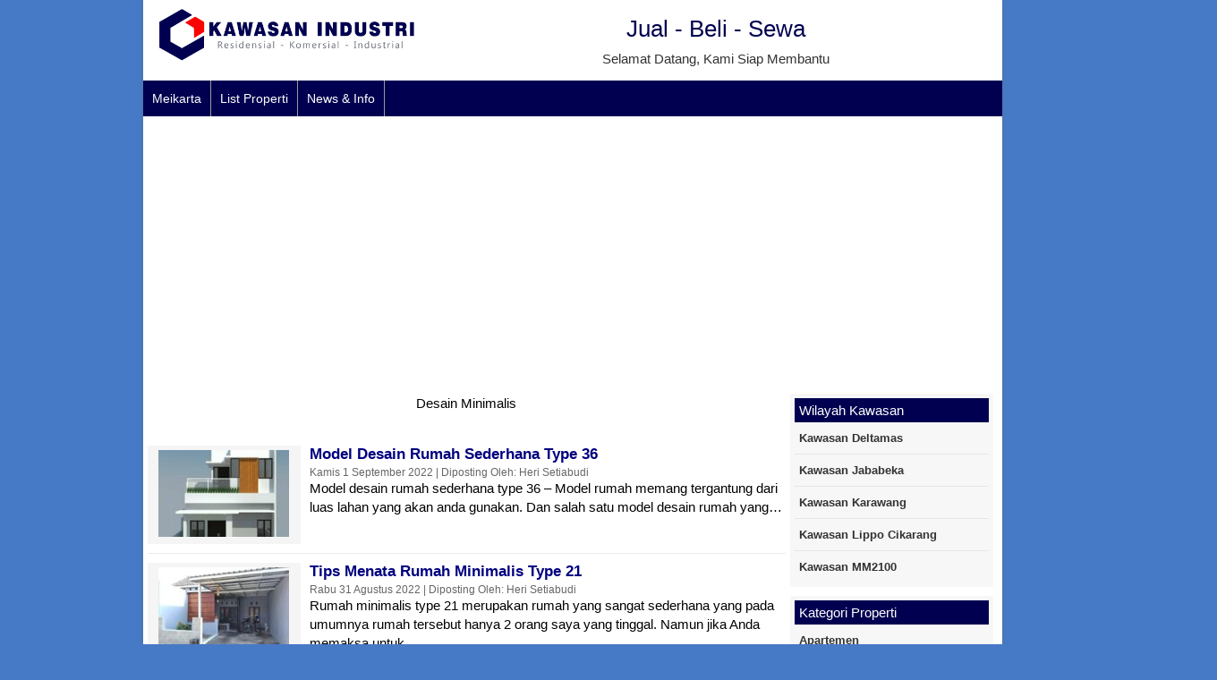

--- FILE ---
content_type: text/html; charset=UTF-8
request_url: https://mei-karta.com/blog-tag/desain-minimalis/
body_size: 9348
content:
<!DOCTYPE html>
<!--[if IE]>
<script src="https://html5shiv.googlecode.com/svn/trunk/html5.js"></script>
<![endif]-->
<head>
    <script async src="https://pagead2.googlesyndication.com/pagead/js/adsbygoogle.js?client=ca-pub-2066654206737383"
     crossorigin="anonymous"></script>
<meta charset="utf-8">

<link rel="profile" href="https://gmpg.org/xfn/11" />
<link rel="preload" href="https://mei-karta.com/wp-content/themes/MobilBekas/font/virtarich.woff?99312259" as="font" crossorigin="anonymous">
<link rel="pingback" href="https://mei-karta.com/xmlrpc.php" />
<meta name="viewport" content="width=device-width, initial-scale=1.0">
<link rel="stylesheet" type="text/css" href="https://fonts.googleapis.com/css?family=Raleway">
<meta name='robots' content='index, follow, max-image-preview:large, max-snippet:-1, max-video-preview:-1' />
<link rel="preload" href="https://mei-karta.com/wp-content/plugins/rate-my-post/public/css/fonts/ratemypost.ttf" type="font/ttf" as="font" crossorigin="anonymous">		<link rel="Shortcut Icon" href="https://mei-karta.com/wp-content/uploads/2023/08/cropped-favicon-512.png" type="image/x-icon" />
		
	<!-- This site is optimized with the Yoast SEO Premium plugin v23.4 (Yoast SEO v26.8) - https://yoast.com/product/yoast-seo-premium-wordpress/ -->
	<title>Desain Minimalis - Jual &amp; Sewa Properti Area Cikarang</title>
	<link rel="canonical" href="https://mei-karta.com/blog-tag/desain-minimalis/" />
	<link rel="next" href="https://mei-karta.com/blog-tag/desain-minimalis/page/2/" />
	<meta property="og:locale" content="id_ID" />
	<meta property="og:type" content="article" />
	<meta property="og:title" content="Desain Minimalis - Jual &amp; Sewa Properti Area Cikarang" />
	<meta property="og:url" content="https://mei-karta.com/blog-tag/desain-minimalis/" />
	<meta property="og:site_name" content="Jual &amp; Sewa Properti" />
	<meta name="twitter:card" content="summary_large_image" />
	<script type="application/ld+json" class="yoast-schema-graph">{"@context":"https://schema.org","@graph":[{"@type":"CollectionPage","@id":"https://mei-karta.com/blog-tag/desain-minimalis/","url":"https://mei-karta.com/blog-tag/desain-minimalis/","name":"Desain Minimalis - Jual &amp; Sewa Properti Area Cikarang","isPartOf":{"@id":"https://mei-karta.com/#website"},"inLanguage":"id"},{"@type":"WebSite","@id":"https://mei-karta.com/#website","url":"https://mei-karta.com/","name":"Jual &amp; Sewa Properti","description":"Jual &amp; Sewa Properti Area Cikarang","potentialAction":[{"@type":"SearchAction","target":{"@type":"EntryPoint","urlTemplate":"https://mei-karta.com/?s={search_term_string}"},"query-input":{"@type":"PropertyValueSpecification","valueRequired":true,"valueName":"search_term_string"}}],"inLanguage":"id"}]}</script>
	<!-- / Yoast SEO Premium plugin. -->


<style id='wp-img-auto-sizes-contain-inline-css' type='text/css'>
img:is([sizes=auto i],[sizes^="auto," i]){contain-intrinsic-size:3000px 1500px}
/*# sourceURL=wp-img-auto-sizes-contain-inline-css */
</style>

<link rel='stylesheet' id='wptwa-public-css' href='https://mei-karta.com/wp-content/plugins/wpt-whatsapp/assets/css/public.css' type='text/css' media='all' />
<link rel='stylesheet' id='wptwa-generated-css' href='https://mei-karta.com/wp-content/plugins/wpt-whatsapp/assets/css/auto-generated-wptwa.css' type='text/css' media='all' />
<style id='wp-emoji-styles-inline-css' type='text/css'>

	img.wp-smiley, img.emoji {
		display: inline !important;
		border: none !important;
		box-shadow: none !important;
		height: 1em !important;
		width: 1em !important;
		margin: 0 0.07em !important;
		vertical-align: -0.1em !important;
		background: none !important;
		padding: 0 !important;
	}
/*# sourceURL=wp-emoji-styles-inline-css */
</style>
<link rel='stylesheet' id='wp-block-library-css' href='https://mei-karta.com/wp-includes/css/dist/block-library/style.min.css' type='text/css' media='all' />
<style id='wp-block-library-inline-css' type='text/css'>
/*wp_block_styles_on_demand_placeholder:69771c9dd9b1d*/
/*# sourceURL=wp-block-library-inline-css */
</style>
<style id='classic-theme-styles-inline-css' type='text/css'>
/*! This file is auto-generated */
.wp-block-button__link{color:#fff;background-color:#32373c;border-radius:9999px;box-shadow:none;text-decoration:none;padding:calc(.667em + 2px) calc(1.333em + 2px);font-size:1.125em}.wp-block-file__button{background:#32373c;color:#fff;text-decoration:none}
/*# sourceURL=/wp-includes/css/classic-themes.min.css */
</style>
<link rel='stylesheet' id='rate-my-post-css' href='https://mei-karta.com/wp-content/plugins/rate-my-post/public/css/rate-my-post.min.css' type='text/css' media='all' />
<style id='rate-my-post-inline-css' type='text/css'>
.rmp-social-widget .rmp-icon--social {  font-size: 20px;  padding: 13px;  width: 46px;}
.rmp-social-widget .rmp-icon--social {  font-size: 20px;  padding: 13px;  width: 46px;}
/*# sourceURL=rate-my-post-inline-css */
</style>
<link rel='stylesheet' id='ez-toc-css' href='https://mei-karta.com/wp-content/plugins/easy-table-of-contents/assets/css/screen.min.css' type='text/css' media='all' />
<style id='ez-toc-inline-css' type='text/css'>
div#ez-toc-container .ez-toc-title {font-size: 110%;}div#ez-toc-container .ez-toc-title {font-weight: 600;}div#ez-toc-container ul li , div#ez-toc-container ul li a {font-size: 95%;}div#ez-toc-container ul li , div#ez-toc-container ul li a {font-weight: 500;}div#ez-toc-container nav ul ul li {font-size: 90%;}div#ez-toc-container {width: 100%;}.ez-toc-box-title {font-weight: bold; margin-bottom: 10px; text-align: center; text-transform: uppercase; letter-spacing: 1px; color: #666; padding-bottom: 5px;position:absolute;top:-4%;left:5%;background-color: inherit;transition: top 0.3s ease;}.ez-toc-box-title.toc-closed {top:-25%;}
.ez-toc-container-direction {direction: ltr;}.ez-toc-counter ul{counter-reset: item ;}.ez-toc-counter nav ul li a::before {content: counters(item, '.', decimal) '. ';display: inline-block;counter-increment: item;flex-grow: 0;flex-shrink: 0;margin-right: .2em; float: left; }.ez-toc-widget-direction {direction: ltr;}.ez-toc-widget-container ul{counter-reset: item ;}.ez-toc-widget-container nav ul li a::before {content: counters(item, '.', decimal) '. ';display: inline-block;counter-increment: item;flex-grow: 0;flex-shrink: 0;margin-right: .2em; float: left; }
/*# sourceURL=ez-toc-inline-css */
</style>
<link rel='stylesheet' id='vcss-css' href='https://mei-karta.com/wp-content/themes/MobilBekas/css/v-css.css' type='text/css' media='all' />
<link rel='stylesheet' id='style-css' href='https://mei-karta.com/wp-content/themes/MobilBekas/style.css' type='text/css' media='all' />
<link rel='stylesheet' id='essb-post-views-css' href='https://mei-karta.com/wp-content/plugins/essb-post-views/assets/css/essb-post-views.css' type='text/css' media='all' />
<link rel="https://api.w.org/" href="https://mei-karta.com/wp-json/" /><style type="text/css">
body{ margin:0px auto; padding:0px;
background-color:#477ac6;}
a, h1, h2, h3, h4  {color:#010050;}
.vtr-menu-icon {background-color: #010050;}
.vtr-menu  {background-color: #010050;}
.vtr-menu  li.active > a,.vtr-menu  li.active,.vtr-menu  li:hover > a {	background-color: #000;}
.wp-pagenavi a:hover{color:#FFF;background-color:#010050;}
.current{color:#FFFFFF;background-color:#010050;}
#widget-form .button {background:#010050;}
.sidebar h4{background-color: #010050;}
.sidebar .box ul li a:hover{ color: #010050; }
.btn{ background-color: #010050; }
.button-widget-link{color:#010050;}
.vtr-title{color: #010050;border-bottom-width: 4px;border-bottom-style: solid;border-bottom-color:#010050;}
.footer a{color:#010050;border-top-color: #010050;}
.vcard-name {color:#010050;}
.vcard-footer {	background-color: #010050;}
.keatas a{color:#999;}
.header-title{color: #010050;} 
.harga-mobil {color: #010050;}
</style>
<link rel="icon" href="https://mei-karta.com/wp-content/uploads/2023/08/cropped-favicon-32x32.png" sizes="32x32" />
<link rel="icon" href="https://mei-karta.com/wp-content/uploads/2023/08/cropped-favicon-192x192.png" sizes="192x192" />
<link rel="apple-touch-icon" href="https://mei-karta.com/wp-content/uploads/2023/08/cropped-favicon-180x180.png" />
<meta name="msapplication-TileImage" content="https://mei-karta.com/wp-content/uploads/2023/08/cropped-favicon-270x270.png" />
		<style type="text/css" id="wp-custom-css">
			a {
     color: #000080;
}
a:hover {
     color: #008B8B;
     text-decoration: underline;
		 font-weight: bold;		</style>
		<link rel="preload" href="path/file.css">
<link href="https://mei-karta.com/blog/desain-rumah-sederhana-type-36/" hreflang="id" rel="alternate"/>
<link href="https://mei-karta.com/blog/desain-rumah-sederhana-type-36/" hreflang="x-default" rel="alternate"/>
</head>
<body data-rsssl=1>
<div id="wrap">
<div class="header">
<div class="grid-4"><div class="header-logo"><a href="https://mei-karta.com" title="Jual &amp; Sewa Properti">
<img src="https://mei-karta.com/wp-content/uploads/2023/08/LOGO-baru-Kawasan-Industri.png" alt="Jual &amp; Sewa Properti" ></a></div>
</div>
<div class="grid-8">
<div class="header-title">Jual - Beli - Sewa<p>Selamat datang, Kami siap membantu</p></div>
    </div>
</div>
<div class="vtr-menu-wrap">
    <div class="vtr-menu-icon">Menu <i class="icon-th-list pull-right"></i></div>
    <div class="menu-menu-atas-container"><ul id="menu-menu-atas" class="mobile-menu"><li id="menu-item-220" class="menu-item menu-item-type-custom menu-item-object-custom menu-item-home menu-item-220"><a href="https://mei-karta.com/">Meikarta</a></li>
<li id="menu-item-28424" class="menu-item menu-item-type-custom menu-item-object-custom menu-item-has-children menu-item-28424"><a href="#">List Properti</a>
<ul class="sub-menu">
	<li id="menu-item-1406" class="menu-item menu-item-type-taxonomy menu-item-object-category menu-item-has-children menu-item-1406"><a href="https://mei-karta.com/residensial/apartemen-dijual/">Apartemen</a>
	<ul class="sub-menu">
		<li id="menu-item-1407" class="menu-item menu-item-type-taxonomy menu-item-object-category menu-item-1407"><a href="https://mei-karta.com/residensial/apartemen-dijual/type-2-bedroom/">2 Bedroom</a></li>
		<li id="menu-item-1409" class="menu-item menu-item-type-taxonomy menu-item-object-category menu-item-1409"><a href="https://mei-karta.com/residensial/apartemen-dijual/type-3-bedroom/">3 Bedroom</a></li>
		<li id="menu-item-1408" class="menu-item menu-item-type-taxonomy menu-item-object-category menu-item-1408"><a href="https://mei-karta.com/residensial/apartemen-dijual/tipe-4-bedroom/">4 Bedroom</a></li>
	</ul>
</li>
	<li id="menu-item-28423" class="menu-item menu-item-type-taxonomy menu-item-object-category menu-item-28423"><a href="https://mei-karta.com/residensial/">Residensial</a></li>
	<li id="menu-item-28422" class="menu-item menu-item-type-taxonomy menu-item-object-category menu-item-28422"><a href="https://mei-karta.com/komersial/">Komersial</a></li>
	<li id="menu-item-28421" class="menu-item menu-item-type-taxonomy menu-item-object-category menu-item-28421"><a href="https://mei-karta.com/industrial/">Industrial</a></li>
</ul>
</li>
<li id="menu-item-28615" class="menu-item menu-item-type-custom menu-item-object-custom menu-item-28615"><a href="https://mei-karta.com/blog/">News &#038; Info</a></li>
</ul></div></div>
<div class="menu-menu-atas-container"><ul id="menu-menu-atas-1" class="vtr-menu"><li class="menu-item menu-item-type-custom menu-item-object-custom menu-item-home menu-item-220"><a href="https://mei-karta.com/">Meikarta</a></li>
<li class="menu-item menu-item-type-custom menu-item-object-custom menu-item-has-children menu-item-28424"><a href="#">List Properti</a>
<ul class="sub-menu">
	<li class="menu-item menu-item-type-taxonomy menu-item-object-category menu-item-has-children menu-item-1406"><a href="https://mei-karta.com/residensial/apartemen-dijual/">Apartemen</a>
	<ul class="sub-menu">
		<li class="menu-item menu-item-type-taxonomy menu-item-object-category menu-item-1407"><a href="https://mei-karta.com/residensial/apartemen-dijual/type-2-bedroom/">2 Bedroom</a></li>
		<li class="menu-item menu-item-type-taxonomy menu-item-object-category menu-item-1409"><a href="https://mei-karta.com/residensial/apartemen-dijual/type-3-bedroom/">3 Bedroom</a></li>
		<li class="menu-item menu-item-type-taxonomy menu-item-object-category menu-item-1408"><a href="https://mei-karta.com/residensial/apartemen-dijual/tipe-4-bedroom/">4 Bedroom</a></li>
	</ul>
</li>
	<li class="menu-item menu-item-type-taxonomy menu-item-object-category menu-item-28423"><a href="https://mei-karta.com/residensial/">Residensial</a></li>
	<li class="menu-item menu-item-type-taxonomy menu-item-object-category menu-item-28422"><a href="https://mei-karta.com/komersial/">Komersial</a></li>
	<li class="menu-item menu-item-type-taxonomy menu-item-object-category menu-item-28421"><a href="https://mei-karta.com/industrial/">Industrial</a></li>
</ul>
</li>
<li class="menu-item menu-item-type-custom menu-item-object-custom menu-item-28615"><a href="https://mei-karta.com/blog/">News &#038; Info</a></li>
</ul></div><div class="container">
<div class="grid-9">
    <center><p id="breadcrumbs"><span><span class="breadcrumb_last" aria-current="page">Desain Minimalis</span></span></p></center><br/>
        <h1></h1>
        <div class="post"></div>       <div class="nest">
	    <div class="list">
   <div class="nest">
      <div class="grid-3 grid-m-4">
          <div class="list-thumb"><a href="https://mei-karta.com/blog/desain-rumah-sederhana-type-36/" title="Model Desain Rumah Sederhana Type 36">					<img class="lazy" src="https://mei-karta.com/wp-content/themes/MobilBekas/images/asli.gif" data-original="https://mei-karta.com/wp-content/uploads/2016/11/Desain-rumah-sederhana-type-36-2-lantai-146x97.jpg" alt="Model Desain Rumah Sederhana Type 36" width="146" height="97" />
				</a></div>
      </div>
      <div class="grid-9 grid-m-8">
      <div class="list-title"><h2><a href="https://mei-karta.com/blog/desain-rumah-sederhana-type-36/">Model Desain Rumah Sederhana Type 36</a></h2></div>
      <div class="tags">Kamis 1 September 2022 | Diposting Oleh: Heri Setiabudi</div>
	  <p>Model desain rumah sederhana type 36 &#8211; Model rumah memang tergantung dari luas lahan yang akan anda gunakan. Dan salah satu model desain rumah yang&hellip;</p>
      </div>
   </div>
</div>        <div class="list">
   <div class="nest">
      <div class="grid-3 grid-m-4">
          <div class="list-thumb"><a href="https://mei-karta.com/blog/rumah-minimalis-type-21-modern/" title="Tips Menata Rumah Minimalis Type 21">					<img class="lazy" src="https://mei-karta.com/wp-content/themes/MobilBekas/images/asli.gif" data-original="https://mei-karta.com/wp-content/uploads/2022/09/Rumah-Minimalis-Type-21-Terbaru-Gaya-Rumah-Minimalis-Modern-146x97.jpg" alt="Tips Menata Rumah Minimalis Type 21" width="146" height="97" />
				</a></div>
      </div>
      <div class="grid-9 grid-m-8">
      <div class="list-title"><h2><a href="https://mei-karta.com/blog/rumah-minimalis-type-21-modern/">Tips Menata Rumah Minimalis Type 21</a></h2></div>
      <div class="tags">Rabu 31 Agustus 2022 | Diposting Oleh: Heri Setiabudi</div>
	  <p>Rumah minimalis type 21 merupakan rumah yang sangat sederhana yang pada umumnya rumah tersebut hanya 2 orang saya yang tinggal. Namun jika Anda memaksa untuk&hellip;</p>
      </div>
   </div>
</div>        <div class="list">
   <div class="nest">
      <div class="grid-3 grid-m-4">
          <div class="list-thumb"><a href="https://mei-karta.com/blog/rumah-minimalis-type-21/" title="Mendekorasi Rumah Minimalis Type 21">			<img class="lazy" src="https://mei-karta.com/wp-content/themes/MobilBekas/images/asli.gif" data-original="" alt="Mendekorasi Rumah Minimalis Type 21" width="" height=""/>
			</a></div>
      </div>
      <div class="grid-9 grid-m-8">
      <div class="list-title"><h2><a href="https://mei-karta.com/blog/rumah-minimalis-type-21/">Mendekorasi Rumah Minimalis Type 21</a></h2></div>
      <div class="tags">Rabu 31 Agustus 2022 | Diposting Oleh: Heri Setiabudi</div>
	  <p>Jika ada konsep rumah yang memiliki desain yang sederhana, maka rumah minimalis type 21 merupakan salah satu jenis rumah yang menarik untuk anda huni. Rumah&hellip;</p>
      </div>
   </div>
</div>        <div class="list">
   <div class="nest">
      <div class="grid-3 grid-m-4">
          <div class="list-thumb"><a href="https://mei-karta.com/blog/keramik-kamar-mandi-minimalis/" title="Memilih Keramik Untuk Kamar Mandi Minimalis">					<img class="lazy" src="https://mei-karta.com/wp-content/themes/MobilBekas/images/asli.gif" data-original="https://mei-karta.com/wp-content/uploads/2016/11/Keramik-Kamar-Mandi-Minimalis-Modern-Untuk-Rumah-Minimalis-146x97.jpg" alt="Memilih Keramik Untuk Kamar Mandi Minimalis" width="146" height="97" />
				</a></div>
      </div>
      <div class="grid-9 grid-m-8">
      <div class="list-title"><h2><a href="https://mei-karta.com/blog/keramik-kamar-mandi-minimalis/">Memilih Keramik Untuk Kamar Mandi Minimalis</a></h2></div>
      <div class="tags">Rabu 31 Agustus 2022 | Diposting Oleh: Heri Setiabudi</div>
	  <p>Keramik kamar mandi minimalis &#8211; Kamar mandi merupakan bagian dari sebuah rumah yang mesti anda perhatikan untuk setiap konsep yang ada padanya. Mulai dari luas&hellip;</p>
      </div>
   </div>
</div>        <div class="list">
   <div class="nest">
      <div class="grid-3 grid-m-4">
          <div class="list-thumb"><a href="https://mei-karta.com/blog/konsep-rumah-minimalis-type-21/" title="Konsep Rumah Minimalis Type 21">			<img class="lazy" src="https://mei-karta.com/wp-content/themes/MobilBekas/images/asli.gif" data-original="" alt="Konsep Rumah Minimalis Type 21" width="" height=""/>
			</a></div>
      </div>
      <div class="grid-9 grid-m-8">
      <div class="list-title"><h2><a href="https://mei-karta.com/blog/konsep-rumah-minimalis-type-21/">Konsep Rumah Minimalis Type 21</a></h2></div>
      <div class="tags">Rabu 31 Agustus 2022 | Diposting Oleh: Heri Setiabudi</div>
	  <p>Sebenarnya rumah minimalis type 21 tidak termasuk kategori rumah idaman. Karena secara fisik model rumah ini terlalu kecil sehingga tidak mampu mengakomodasi kebutuhan penghuni rumah.&hellip;</p>
      </div>
   </div>
</div>        <div class="list">
   <div class="nest">
      <div class="grid-3 grid-m-4">
          <div class="list-thumb"><a href="https://mei-karta.com/blog/konsep-rumah-minimalis-modern-type-36/" title="Konsep Rumah Minimalis modern Type  36 Terbaru">					<img class="lazy" src="https://mei-karta.com/wp-content/themes/MobilBekas/images/asli.gif" data-original="https://mei-karta.com/wp-content/uploads/2022/09/Rumah-Minimalis-Modern-Type-36-Contoh-Gambar-146x97.png" alt="Konsep Rumah Minimalis modern Type  36 Terbaru" width="146" height="97" />
				</a></div>
      </div>
      <div class="grid-9 grid-m-8">
      <div class="list-title"><h2><a href="https://mei-karta.com/blog/konsep-rumah-minimalis-modern-type-36/">Konsep Rumah Minimalis modern Type  36 Terbaru</a></h2></div>
      <div class="tags">Rabu 31 Agustus 2022 | Diposting Oleh: Heri Setiabudi</div>
	  <p>Konsep rumah minimalis modern type 36 terbaru – Bagi Anda yang kini sedang berencana untuk membangun rumah, maka kali ini kami akan berikan sedikit saran&hellip;</p>
      </div>
   </div>
</div>        <div class="list">
   <div class="nest">
      <div class="grid-3 grid-m-4">
          <div class="list-thumb"><a href="https://mei-karta.com/blog/membuat-rumah-minimalis-menarik/" title="Membuat Rumah Minimalis Terlihat Menarik">					<img class="lazy" src="https://mei-karta.com/wp-content/themes/MobilBekas/images/asli.gif" data-original="https://mei-karta.com/wp-content/uploads/2016/11/Rumah-Minimalis-Terlihat-Menarik-146x97.jpg" alt="Membuat Rumah Minimalis Terlihat Menarik" width="146" height="97" />
				</a></div>
      </div>
      <div class="grid-9 grid-m-8">
      <div class="list-title"><h2><a href="https://mei-karta.com/blog/membuat-rumah-minimalis-menarik/">Membuat Rumah Minimalis Terlihat Menarik</a></h2></div>
      <div class="tags">Rabu 31 Agustus 2022 | Diposting Oleh: Heri Setiabudi</div>
	  <p>Tips membuat rumah minimalis terlihat menarik &#8211; Memang, untuk rumah minimalis ini memiliki luas yang terbatas dan juga cenderung sempit, karena desain dari lahan yang&hellip;</p>
      </div>
   </div>
</div>        <div class="list">
   <div class="nest">
      <div class="grid-3 grid-m-4">
          <div class="list-thumb"><a href="https://mei-karta.com/blog/jenis-model-pintu-rumah/" title="Jenis Dan Model Pintu Rumah">			<img class="lazy" src="https://mei-karta.com/wp-content/themes/MobilBekas/images/asli.gif" data-original="" alt="Jenis Dan Model Pintu Rumah" width="" height=""/>
			</a></div>
      </div>
      <div class="grid-9 grid-m-8">
      <div class="list-title"><h2><a href="https://mei-karta.com/blog/jenis-model-pintu-rumah/">Jenis Dan Model Pintu Rumah</a></h2></div>
      <div class="tags">Rabu 31 Agustus 2022 | Diposting Oleh: Heri Setiabudi</div>
	  <p>Jenis model pintu rumah &#8211; Hal yang merupakan bagian terpenting dalam sebuah bangunan rumah adalah adanya pintu yang merupakan aspek terpenting yang mana anda mesti&hellip;</p>
      </div>
   </div>
</div>        <div class="list">
   <div class="nest">
      <div class="grid-3 grid-m-4">
          <div class="list-thumb"><a href="https://mei-karta.com/blog/gambar-teras-rumah/" title="Gambar Teras Rumah Dan Konstruksinya">					<img class="lazy" src="https://mei-karta.com/wp-content/themes/MobilBekas/images/asli.gif" data-original="https://mei-karta.com/wp-content/uploads/2016/11/Gambar-Teras-Rumah-Minimalis-Modern-Sederhana-Ruang-Terbaru-146x97.jpg" alt="Gambar Teras Rumah Dan Konstruksinya" width="146" height="97" />
				</a></div>
      </div>
      <div class="grid-9 grid-m-8">
      <div class="list-title"><h2><a href="https://mei-karta.com/blog/gambar-teras-rumah/">Gambar Teras Rumah Dan Konstruksinya</a></h2></div>
      <div class="tags">Selasa 30 Agustus 2022 | Diposting Oleh: Heri Setiabudi</div>
	  <p>Gambar teras rumah Minimalis modern terbaru &#8211; Sebuah rumah memang memiliki beragam ruangan dengan segala desaiinterior dan juga penataannya yang menarik. Selain ragam desain interior&hellip;</p>
      </div>
   </div>
</div>                </div>
</div>
	<div class="grid-3 pull-left">
<div class="sidebar">        
<div class="box"><h4>Wilayah Kawasan</h4><div class="menu-wilayah-property-container"><ul id="menu-wilayah-property" class="menu"><li id="menu-item-1651" class="menu-item menu-item-type-custom menu-item-object-custom menu-item-1651"><a href="https://mei-karta.com/deltamas-cikarang/">Kawasan Deltamas</a></li>
<li id="menu-item-1650" class="menu-item menu-item-type-custom menu-item-object-custom menu-item-1650"><a href="https://mei-karta.com/jababeka-cikarang/">Kawasan Jababeka</a></li>
<li id="menu-item-3632" class="menu-item menu-item-type-taxonomy menu-item-object-category menu-item-3632"><a href="https://mei-karta.com/karawang/">Kawasan Karawang</a></li>
<li id="menu-item-1649" class="menu-item menu-item-type-custom menu-item-object-custom menu-item-1649"><a href="https://mei-karta.com/lippo-cikarang/">Kawasan Lippo Cikarang</a></li>
<li id="menu-item-1652" class="menu-item menu-item-type-custom menu-item-object-custom menu-item-1652"><a href="https://mei-karta.com/mm2100-cibitung/">Kawasan MM2100</a></li>
</ul></div></div><div class="box"><h4>Kategori Properti</h4><div class="menu-type-property-container"><ul id="menu-type-property" class="menu"><li id="menu-item-1210" class="menu-item menu-item-type-taxonomy menu-item-object-category menu-item-1210"><a href="https://mei-karta.com/residensial/apartemen-dijual/">Apartemen</a></li>
<li id="menu-item-1599" class="menu-item menu-item-type-taxonomy menu-item-object-category menu-item-1599"><a href="https://mei-karta.com/industrial/gudang-dijual/">Gudang &#038; Pabrik</a></li>
<li id="menu-item-1212" class="menu-item menu-item-type-taxonomy menu-item-object-category menu-item-1212"><a href="https://mei-karta.com/residensial/rumah-dijual/">Rumah</a></li>
<li id="menu-item-3301" class="menu-item menu-item-type-taxonomy menu-item-object-category menu-item-3301"><a href="https://mei-karta.com/komersial/ruko-dijual-cikarang/">Ruko</a></li>
<li id="menu-item-3473" class="menu-item menu-item-type-taxonomy menu-item-object-category menu-item-3473"><a href="https://mei-karta.com/industrial/lahan-industri/">Lahan Industri</a></li>
<li id="menu-item-3327" class="menu-item menu-item-type-taxonomy menu-item-object-category menu-item-3327"><a href="https://mei-karta.com/komersial/tanah-dijual/">Tanah Komersial</a></li>
</ul></div></div><div class="box"><h4>News, Info &#038; Tips</h4><div class="menu-tag-blog-container"><ul id="menu-tag-blog" class="menu"><li id="menu-item-29460" class="menu-item menu-item-type-taxonomy menu-item-object-blog_tag menu-item-29460"><a href="https://mei-karta.com/blog-tag/desain-interior/">Desain Interior</a></li>
<li id="menu-item-29454" class="menu-item menu-item-type-taxonomy menu-item-object-blog_tag current-menu-item menu-item-29454"><a href="https://mei-karta.com/blog-tag/desain-minimalis/" aria-current="page">Desain Minimalis</a></li>
<li id="menu-item-29455" class="menu-item menu-item-type-taxonomy menu-item-object-blog_tag menu-item-29455"><a href="https://mei-karta.com/blog-tag/info-cikarang/">Info Cikarang</a></li>
<li id="menu-item-29461" class="menu-item menu-item-type-taxonomy menu-item-object-blog_tag menu-item-29461"><a href="https://mei-karta.com/blog-tag/info-karawang/">Info Karawang</a></li>
<li id="menu-item-29462" class="menu-item menu-item-type-taxonomy menu-item-object-blog_tag menu-item-29462"><a href="https://mei-karta.com/blog-tag/info-liburan/">Info Liburan</a></li>
<li id="menu-item-29457" class="menu-item menu-item-type-taxonomy menu-item-object-blog_tag menu-item-29457"><a href="https://mei-karta.com/blog-tag/info-meikarta/">Info Meikarta</a></li>
<li id="menu-item-29459" class="menu-item menu-item-type-taxonomy menu-item-object-blog_tag menu-item-29459"><a href="https://mei-karta.com/blog-tag/info-properti/">Info Properti</a></li>
<li id="menu-item-29456" class="menu-item menu-item-type-taxonomy menu-item-object-blog_tag menu-item-29456"><a href="https://mei-karta.com/blog-tag/kawasan-industri/">Kawasan Industri</a></li>
<li id="menu-item-29458" class="menu-item menu-item-type-taxonomy menu-item-object-blog_tag menu-item-29458"><a href="https://mei-karta.com/blog-tag/tips-properti/">Tips Properti</a></li>
</ul></div></div>	
</div>
</div></div>
<div class="footer">
<body data-rsssl=1>
    &#169; 2016 - 2026 <a href="https://mei-karta.com/" title="Meikarta Lippo Cikarang">Mei-karta.com</a>
  <br/>
  District 1 Meikarta, Cibatu, Cikarang, Kab. Bekasi. 17530
  <br/>
  Kategori: <a href="https://mei-karta.com/residensial/">Residensial</a> - <a href="https://mei-karta.com/komersial/">Komersial</a> - <a href="https://mei-karta.com/industrial/">Industrial</a> - <a href="https://mei-karta.com/blog-tag/info-meikarta/">Info Meikarta</a>
<center><!-- Histats.com  START  (aync)-->
<script type="text/javascript">var _Hasync= _Hasync|| [];
_Hasync.push(['Histats.start', '1,3807476,4,0,0,0,00010000']);
_Hasync.push(['Histats.fasi', '1']);
_Hasync.push(['Histats.track_hits', '']);
(function() {
var hs = document.createElement('script'); hs.type = 'text/javascript'; hs.async = true;
hs.src = ('//s10.histats.com/js15_as.js');
(document.getElementsByTagName('head')[0] || document.getElementsByTagName('body')[0]).appendChild(hs);
})();</script>
<!-- Histats.com  END  --></center>
  <script type="speculationrules">
{"prefetch":[{"source":"document","where":{"and":[{"href_matches":"/*"},{"not":{"href_matches":["/wp-*.php","/wp-admin/*","/wp-content/uploads/*","/wp-content/*","/wp-content/plugins/*","/wp-content/themes/MobilBekas/*","/*\\?(.+)"]}},{"not":{"selector_matches":"a[rel~=\"nofollow\"]"}},{"not":{"selector_matches":".no-prefetch, .no-prefetch a"}}]},"eagerness":"conservative"}]}
</script>

			<span class="wptwa-flag"></span>
			<svg xmlns="http://www.w3.org/2000/svg" style="display: none;">
				<symbol id="wptwa-logo">
					<path id="WhatsApp" d="M90,43.841c0,24.213-19.779,43.841-44.182,43.841c-7.747,0-15.025-1.98-21.357-5.455L0,90l7.975-23.522   c-4.023-6.606-6.34-14.354-6.34-22.637C1.635,19.628,21.416,0,45.818,0C70.223,0,90,19.628,90,43.841z M45.818,6.982   c-20.484,0-37.146,16.535-37.146,36.859c0,8.065,2.629,15.534,7.076,21.61L11.107,79.14l14.275-4.537   c5.865,3.851,12.891,6.097,20.437,6.097c20.481,0,37.146-16.533,37.146-36.857S66.301,6.982,45.818,6.982z M68.129,53.938   c-0.273-0.447-0.994-0.717-2.076-1.254c-1.084-0.537-6.41-3.138-7.4-3.495c-0.993-0.358-1.717-0.538-2.438,0.537   c-0.721,1.076-2.797,3.495-3.43,4.212c-0.632,0.719-1.263,0.809-2.347,0.271c-1.082-0.537-4.571-1.673-8.708-5.333   c-3.219-2.848-5.393-6.364-6.025-7.441c-0.631-1.075-0.066-1.656,0.475-2.191c0.488-0.482,1.084-1.255,1.625-1.882   c0.543-0.628,0.723-1.075,1.082-1.793c0.363-0.717,0.182-1.344-0.09-1.883c-0.27-0.537-2.438-5.825-3.34-7.977   c-0.902-2.15-1.803-1.792-2.436-1.792c-0.631,0-1.354-0.09-2.076-0.09c-0.722,0-1.896,0.269-2.889,1.344   c-0.992,1.076-3.789,3.676-3.789,8.963c0,5.288,3.879,10.397,4.422,11.113c0.541,0.716,7.49,11.92,18.5,16.223   C58.2,65.771,58.2,64.336,60.186,64.156c1.984-0.179,6.406-2.599,7.312-5.107C68.398,56.537,68.398,54.386,68.129,53.938z"/>
				</symbol>
			</svg>
				<div class="keatas">
    	<a href="#"><i class="icon-up-circled"></i></a>
       </div>
<script type="text/javascript" src="https://mei-karta.com/wp-content/themes/MobilBekas/js/jquery.min.js" id="jquery-js"></script>
<script type="text/javascript" id="wptwa-public-js-extra">
/* <![CDATA[ */
var ajax_object = {"ajax_url":"https://mei-karta.com/wp-admin/admin-ajax.php"};
//# sourceURL=wptwa-public-js-extra
/* ]]> */
</script>
<script type="text/javascript" src="https://mei-karta.com/wp-content/plugins/wpt-whatsapp/assets/js/public.js" id="wptwa-public-js"></script>
<script type="text/javascript" id="rate-my-post-js-extra">
/* <![CDATA[ */
var rmp_frontend = {"admin_ajax":"https://mei-karta.com/wp-admin/admin-ajax.php","postID":"4906","noVotes":"Terima kasih, anda dapat tinggalkan komentar dibawah.","cookie":"You already voted! This vote will not be counted!","afterVote":"Terima kasih sudah memberikan penilaian.","notShowRating":"2","social":"2","feedback":"2","cookieDisable":"1","emptyFeedback":"Supaya dapat kami perbaiki, silahkan tuliskan kritikan anda","hoverTexts":"2","preventAccidental":"1","grecaptcha":"1","siteKey":"","votingPriv":"1","loggedIn":"","positiveThreshold":"2","ajaxLoad":"1","disableClearCache":"1","nonce":"860df41b66","is_not_votable":"false"};
//# sourceURL=rate-my-post-js-extra
/* ]]> */
</script>
<script type="text/javascript" src="https://mei-karta.com/wp-content/plugins/rate-my-post/public/js/rate-my-post.min.js" id="rate-my-post-js"></script>
<script type="text/javascript" id="ez-toc-scroll-scriptjs-js-extra">
/* <![CDATA[ */
var eztoc_smooth_local = {"scroll_offset":"30","add_request_uri":"","add_self_reference_link":""};
//# sourceURL=ez-toc-scroll-scriptjs-js-extra
/* ]]> */
</script>
<script type="text/javascript" src="https://mei-karta.com/wp-content/plugins/easy-table-of-contents/assets/js/smooth_scroll.min.js" id="ez-toc-scroll-scriptjs-js"></script>
<script type="text/javascript" src="https://mei-karta.com/wp-content/plugins/easy-table-of-contents/vendor/js-cookie/js.cookie.min.js" id="ez-toc-js-cookie-js"></script>
<script type="text/javascript" src="https://mei-karta.com/wp-content/plugins/easy-table-of-contents/vendor/sticky-kit/jquery.sticky-kit.min.js" id="ez-toc-jquery-sticky-kit-js"></script>
<script type="text/javascript" id="ez-toc-js-js-extra">
/* <![CDATA[ */
var ezTOC = {"smooth_scroll":"1","visibility_hide_by_default":"1","scroll_offset":"30","fallbackIcon":"\u003Cspan class=\"\"\u003E\u003Cspan class=\"eztoc-hide\" style=\"display:none;\"\u003EToggle\u003C/span\u003E\u003Cspan class=\"ez-toc-icon-toggle-span\"\u003E\u003Csvg style=\"fill: #999;color:#999\" xmlns=\"http://www.w3.org/2000/svg\" class=\"list-377408\" width=\"20px\" height=\"20px\" viewBox=\"0 0 24 24\" fill=\"none\"\u003E\u003Cpath d=\"M6 6H4v2h2V6zm14 0H8v2h12V6zM4 11h2v2H4v-2zm16 0H8v2h12v-2zM4 16h2v2H4v-2zm16 0H8v2h12v-2z\" fill=\"currentColor\"\u003E\u003C/path\u003E\u003C/svg\u003E\u003Csvg style=\"fill: #999;color:#999\" class=\"arrow-unsorted-368013\" xmlns=\"http://www.w3.org/2000/svg\" width=\"10px\" height=\"10px\" viewBox=\"0 0 24 24\" version=\"1.2\" baseProfile=\"tiny\"\u003E\u003Cpath d=\"M18.2 9.3l-6.2-6.3-6.2 6.3c-.2.2-.3.4-.3.7s.1.5.3.7c.2.2.4.3.7.3h11c.3 0 .5-.1.7-.3.2-.2.3-.5.3-.7s-.1-.5-.3-.7zM5.8 14.7l6.2 6.3 6.2-6.3c.2-.2.3-.5.3-.7s-.1-.5-.3-.7c-.2-.2-.4-.3-.7-.3h-11c-.3 0-.5.1-.7.3-.2.2-.3.5-.3.7s.1.5.3.7z\"/\u003E\u003C/svg\u003E\u003C/span\u003E\u003C/span\u003E","visibility_hide_by_device":"1","chamomile_theme_is_on":""};
//# sourceURL=ez-toc-js-js-extra
/* ]]> */
</script>
<script type="text/javascript" src="https://mei-karta.com/wp-content/plugins/easy-table-of-contents/assets/js/front.min.js" id="ez-toc-js-js"></script>
<script type="text/javascript" src="https://mei-karta.com/wp-content/themes/MobilBekas/js/jquery-migrate.js" id="migrate-js"></script>
<script type="text/javascript" src="https://mei-karta.com/wp-content/themes/MobilBekas/js/vjQuery.libs.js" id="vlibs-js"></script>
<script type="text/javascript" src="https://mei-karta.com/wp-content/themes/MobilBekas/js/vjQuery.script.js" id="vscript-js"></script>
<script type="text/javascript" id="essb-post-views-js-extra">
/* <![CDATA[ */
var essbViewsCacheL10n = {"admin_ajax_url":"https://mei-karta.com/wp-admin/admin-ajax.php","post_id":"4906","valid":""};
//# sourceURL=essb-post-views-js-extra
/* ]]> */
</script>
<script type="text/javascript" src="https://mei-karta.com/wp-content/plugins/essb-post-views/assets/js/essb-post-views.js" id="essb-post-views-js"></script>
<script id="wp-emoji-settings" type="application/json">
{"baseUrl":"https://s.w.org/images/core/emoji/17.0.2/72x72/","ext":".png","svgUrl":"https://s.w.org/images/core/emoji/17.0.2/svg/","svgExt":".svg","source":{"concatemoji":"https://mei-karta.com/wp-includes/js/wp-emoji-release.min.js"}}
</script>
<script type="module">
/* <![CDATA[ */
/*! This file is auto-generated */
const a=JSON.parse(document.getElementById("wp-emoji-settings").textContent),o=(window._wpemojiSettings=a,"wpEmojiSettingsSupports"),s=["flag","emoji"];function i(e){try{var t={supportTests:e,timestamp:(new Date).valueOf()};sessionStorage.setItem(o,JSON.stringify(t))}catch(e){}}function c(e,t,n){e.clearRect(0,0,e.canvas.width,e.canvas.height),e.fillText(t,0,0);t=new Uint32Array(e.getImageData(0,0,e.canvas.width,e.canvas.height).data);e.clearRect(0,0,e.canvas.width,e.canvas.height),e.fillText(n,0,0);const a=new Uint32Array(e.getImageData(0,0,e.canvas.width,e.canvas.height).data);return t.every((e,t)=>e===a[t])}function p(e,t){e.clearRect(0,0,e.canvas.width,e.canvas.height),e.fillText(t,0,0);var n=e.getImageData(16,16,1,1);for(let e=0;e<n.data.length;e++)if(0!==n.data[e])return!1;return!0}function u(e,t,n,a){switch(t){case"flag":return n(e,"\ud83c\udff3\ufe0f\u200d\u26a7\ufe0f","\ud83c\udff3\ufe0f\u200b\u26a7\ufe0f")?!1:!n(e,"\ud83c\udde8\ud83c\uddf6","\ud83c\udde8\u200b\ud83c\uddf6")&&!n(e,"\ud83c\udff4\udb40\udc67\udb40\udc62\udb40\udc65\udb40\udc6e\udb40\udc67\udb40\udc7f","\ud83c\udff4\u200b\udb40\udc67\u200b\udb40\udc62\u200b\udb40\udc65\u200b\udb40\udc6e\u200b\udb40\udc67\u200b\udb40\udc7f");case"emoji":return!a(e,"\ud83e\u1fac8")}return!1}function f(e,t,n,a){let r;const o=(r="undefined"!=typeof WorkerGlobalScope&&self instanceof WorkerGlobalScope?new OffscreenCanvas(300,150):document.createElement("canvas")).getContext("2d",{willReadFrequently:!0}),s=(o.textBaseline="top",o.font="600 32px Arial",{});return e.forEach(e=>{s[e]=t(o,e,n,a)}),s}function r(e){var t=document.createElement("script");t.src=e,t.defer=!0,document.head.appendChild(t)}a.supports={everything:!0,everythingExceptFlag:!0},new Promise(t=>{let n=function(){try{var e=JSON.parse(sessionStorage.getItem(o));if("object"==typeof e&&"number"==typeof e.timestamp&&(new Date).valueOf()<e.timestamp+604800&&"object"==typeof e.supportTests)return e.supportTests}catch(e){}return null}();if(!n){if("undefined"!=typeof Worker&&"undefined"!=typeof OffscreenCanvas&&"undefined"!=typeof URL&&URL.createObjectURL&&"undefined"!=typeof Blob)try{var e="postMessage("+f.toString()+"("+[JSON.stringify(s),u.toString(),c.toString(),p.toString()].join(",")+"));",a=new Blob([e],{type:"text/javascript"});const r=new Worker(URL.createObjectURL(a),{name:"wpTestEmojiSupports"});return void(r.onmessage=e=>{i(n=e.data),r.terminate(),t(n)})}catch(e){}i(n=f(s,u,c,p))}t(n)}).then(e=>{for(const n in e)a.supports[n]=e[n],a.supports.everything=a.supports.everything&&a.supports[n],"flag"!==n&&(a.supports.everythingExceptFlag=a.supports.everythingExceptFlag&&a.supports[n]);var t;a.supports.everythingExceptFlag=a.supports.everythingExceptFlag&&!a.supports.flag,a.supports.everything||((t=a.source||{}).concatemoji?r(t.concatemoji):t.wpemoji&&t.twemoji&&(r(t.twemoji),r(t.wpemoji)))});
//# sourceURL=https://mei-karta.com/wp-includes/js/wp-emoji-loader.min.js
/* ]]> */
</script>
</div>
</div><!--end wrap-->
</body>
</html>

<!-- Page cached by LiteSpeed Cache 7.7 on 2026-01-26 14:49:50 -->

--- FILE ---
content_type: text/html; charset=utf-8
request_url: https://www.google.com/recaptcha/api2/aframe
body_size: 266
content:
<!DOCTYPE HTML><html><head><meta http-equiv="content-type" content="text/html; charset=UTF-8"></head><body><script nonce="7ySKwa9qFfR-b55irXmDgg">/** Anti-fraud and anti-abuse applications only. See google.com/recaptcha */ try{var clients={'sodar':'https://pagead2.googlesyndication.com/pagead/sodar?'};window.addEventListener("message",function(a){try{if(a.source===window.parent){var b=JSON.parse(a.data);var c=clients[b['id']];if(c){var d=document.createElement('img');d.src=c+b['params']+'&rc='+(localStorage.getItem("rc::a")?sessionStorage.getItem("rc::b"):"");window.document.body.appendChild(d);sessionStorage.setItem("rc::e",parseInt(sessionStorage.getItem("rc::e")||0)+1);localStorage.setItem("rc::h",'1769413791988');}}}catch(b){}});window.parent.postMessage("_grecaptcha_ready", "*");}catch(b){}</script></body></html>

--- FILE ---
content_type: text/css
request_url: https://mei-karta.com/wp-content/themes/MobilBekas/style.css
body_size: 3078
content:
/*  
Theme Name: Mobil Bekas
Theme URI: http://theme-id.com
Description: Indonesia Wordpress Themes <a href="http://theme-id.com/">theme-id.com</a>.
Version: 1.0
Author: Virtarich
Author URI: http://theme-id.com
*/
html,body,div,object,iframe,h1,h2,h3,h4,h5,h6,p,blockquote,ol,ul,li,form,fieldset,legend,label,table,header,footer,nav,section{margin:0;padding:0;border:0}
header,footer,nav,section,article,hgroup,figure{display:block}
legend{display:none}
body{margin:0 auto;padding:0;font-size:15px;font-family:'Ubuntu',sans-serif!important;color:#000;background-color:#CCC}
h1,h2,h3,h4,h5,h6{text-decoration:none;text-transform:capitalize;font-weight:700}
h1{font-size:22px;margin:0 0 5px;line-height:26px;padding-bottom:5px}
h2{font-size:14px;margin:0;padding-bottom:3px}
h3{font-size:14px;margin:0}
h4{color:#000;font-size:13px;text-align:left;padding-top:3px;padding-bottom:3px;margin:0}
a{text-decoration:none}
img{max-width:100%;height:auto;border:0;outline:0}
p{line-height:21px}
p img{padding:0;max-width:100%;height:auto}
img.center{display:inline;margin-top:5px;margin-bottom:5px}
img.alignright{display:inline;border:1px solid #ccc;margin-top:5px;margin-bottom:5px;margin-left:5px;box-sizing:border-box}
img.alignleft{display:inline;margin-top:5px;margin-bottom:5px;margin-right:5px;border:1px solid #ccc;box-sizing:border-box}
.alignright{float:right;margin-top:4px;margin-bottom:4px}
.alignleft{float:left;margin-top:4px;margin-bottom:4px}
.aligncenter{clear:both;display:block;margin:5px auto}
#wrap{width:100%;margin-right:auto;margin-left:auto;background-color:#fff;box-shadow:0 2px 6px rgba(100,100,100,0.3)}
@media screen and (min-width:960px) {
#wrap{width:960px}
}
*,:after,:before{margin:0;padding:0;-webkit-box-sizing:border-box;-moz-box-sizing:border-box;box-sizing:border-box}
[class*='grid-']{float:left;padding:5px;width:100%}
.clear-grid{clear:both;float:inherit}
.header{margin:0;width:100%;background-color:#fff}
.container{margin:0;width:100%;padding:5px}
.footer{margin:0;width:100%;text-align:center;padding:15px;font-size:12px;color:#666;border-top-width:5px;border-top-style:solid;border-top-color:#EBEBEB}
.nest{margin:-5px;padding:0;width:auto}
.header:after,.header:before,.vtr-menu:after,.vtr-menu:before,.footer:after,.footer:before,.container:after,.container:before,.footbar:after,.footbar:before,.slider:after,.slider:before{display:table;clear:both;content:" "}
.grid-sm-12{width:100%}
.grid-sm-11{width:91.666663%}
.grid-sm-10{width:83.33%}
.grid-sm-9{width:74.999997%}
.grid-sm-8{width:66.66666664%}
.grid-sm-7{width:58.333%}
.grid-sm-6{width:50%}
.grid-sm-5{width:41.6665%}
.grid-sm-4{width:33.33%}
.grid-sm-3{width:24.99%}
.grid-sm-2{width:16.66666%}
.grid-sm-1{width:8.33%}
@media (min-width:420px) {
.grid-m-12{width:100%}
.grid-m-11{width:91.666663%}
.grid-m-10{width:83.33%}
.grid-m-9{width:74.999997%}
.grid-m-8{width:66.66666664%}
.grid-m-7{width:58.333%}
.grid-m-6{width:50%}
.grid-m-5{width:41.6665%}
.grid-m-4{width:33.33%}
.grid-m-3{width:24.99%}
.grid-m-2{width:16.66666%}
.grid-m-1{width:8.33%}
}
@media (min-width:720px) {
.grid-12{width:100%}
.grid-11{width:91.666663%}
.grid-10{width:83.33%}
.grid-9{width:74.999997%}
.grid-8{width:66.66666664%}
.grid-7{width:58.333%}
.grid-6{width:50%}
.grid-5{width:41.6665%}
.grid-4{width:33.33%}
.grid-3{width:24.99%}
.grid-2{width:16.66666%}
.grid-1{width:8.33%}
}
.pull-right{float:right}
.pull-left{float:left}
.header-logo{font-size:85%;line-height:2em;font-weight:700;color:#333;padding:5px;min-height:80px;text-align:center}
.header-title{font-size:26px;line-height:45px;text-align:center;padding:5px}
.header-title p{color:#333;text-align:center;font-size:15px;font-weight:400;text-transform:capitalize}
.vtr-title{text-align:left;text-transform:capitalize;font-weight:700;overflow:hidden;background-color:#E7E7E7;padding:10px;margin-bottom:10px;width:100%;float:left}
.vtr-title a{color:#333}
.vtr-title h1,.vtr-title h2,.vtr-title h3,.vtr-title h4{font-weight:700;margin:0;padding:0;line-height:20px;font-size:16px}
.post{width:100%;text-align:left;margin-bottom:10px;clear:both;height:auto;overflow:hidden;box-sizing:border-box;font-size:15px}
.post ul{list-style-type:disc;margin:0 0 5px 25px;padding:0 5px;list-style-position:outside}
.post p,.post ul,.post ol,.post dd,.post pre,.post hr{margin-bottom:12px}
.post ol{list-style-position:outside;margin-left:30px;margin-bottom:10px}
.post ol li{padding:3px;line-height:24px}
.post ul li{padding:3px;line-height:24px}
.post blockquote{color:#000;font-style:italic;background:#f9f9f9;border-left:10px solid #ccc;margin:15px 10px;padding:5px 10px}
.post blockquote:before{content:"\e81c ";font-family:virtarich;font-size:14px;line-height:.1em;margin-right:20px;vertical-align:0}
.post blockquote:after{content:"\e81c ";font-family:virtarich;font-size:14px;line-height:.1em;margin-left:20px;vertical-align:0}
.post blockquote p{display:inline}
.post ul li ul{margin-left:10px;padding:0;border:0}
.tags{float:none;font-size:12px;text-align:left;margin:0;padding:0;color:#666}
.sidebar{height:100%;float:left;width:100%;margin-top:0;box-sizing:border-box;font-family:Arial,Helvetica,sans-serif}
.sidebar .box{margin-bottom:10px;background-color:#F7F7F7;padding:5px;overflow:hidden}
.sidebar h4{color:#fff;margin-bottom:0!important;padding:5px;font-size:15px;font-weight:400}
.sidebar .box a{font-weight:500;color:#333}
.sidebar .box ul{list-style-type:none;padding:0}
.sidebar .box ul li a{font-size:13px;color:#333;display:block;font-weight:700;padding:10px 5px}
.sidebar .box ul li hover{display:block;padding:2px}
.sidebar .box ul li{border-bottom-width:1px;border-bottom-style:solid;border-bottom-color:#e6e6e6;text-transform:capitalize}
.sidebar .box ul li:last-child{border-bottom:none}
.sidebar .box ul li ul{margin-left:15px;padding:0}
.sidebar .box ul li ul li{border:0}
.breadcrumbs{float:none;font-size:13px;text-align:left;color:#333;clear:both;margin-bottom:5px;padding-right:0;padding-bottom:5px;padding-left:0}
.breadcrumbs a{text-decoration:none;padding:0 5px 0 0}
.wp-pagenavi{width:100%;clear:both;padding:5px 0;text-align:center;margin:5px auto;line-height:45px}
.pages{color:#000;width:auto;height:auto;margin:0 3px;border:1px solid #e9e9e9;padding:8px;background-color:#FFF}
.current{color:#333;width:auto;height:auto;margin:0;border:1px solid #e9e9e9;padding:8px}
.wp-pagenavi a{color:#000;text-decoration:none;border:1px solid #e9e9e9;padding:8px;background-color:#FFF;margin:5px 0}
.wp-pagenavi a:hover{border:1px solid #e9e9e9}
.vtr-menu-wrap{float:left;width:100%;padding:10px}
.vtr-menu-icon{cursor:pointer;font-size:18px;line-height:22px;color:#FFF;width:100%;display:block;padding:10px}
.mobile-menu{box-sizing:border-box;background-color:#333;display:none}
.mobile-menu a{display:block;color:#fff}
.mobile-menu ul{width:100%;display:block}
.mobile-menu li{line-height:30px;display:block;color:#fff;background-color:#333}
.mobile-menu > li{padding-left:0;padding-right:0;float:none}
.mobile-menu li > a{padding-left:10px}
.mobile-menu li li a{padding-left:20px}
.mobile-menu li li li a{padding-left:30px}
.mobile-menu li li li li a{padding-left:40px}
.mobile-menu li li.last{padding-bottom:0!important}
.vtr-menu{display:none}
@media screen and (min-width:720px) {
.vtr-menu-wrap{display:none}
.vtr-menu{display:block;width:100%;font-weight:600}
.vtr-menu ul{z-index:99000;width:100%;list-style:none;width:100%;display:none;position:absolute;background-color:#333}
.vtr-menu li{display:block;color:#fff;position:relative;background-color:#333;font-size:13px;line-height:30px;font-weight:400}
.vtr-menu > li{line-height:40px;float:left;background-color:transparent;border-right-width:1px;border-right-style:solid;border-right-color:#999;font-size:14px}
.vtr-menu > li a{display:block;text-decoration:none;color:#fff;padding:0 10px;cursor:pointer;margin:0}
.vtr-menu li:hover > a{background-color:#000}
.vtr-menu li:hover > ul{width:160px;display:block;left:0}
.vtr-menu li li:hover> ul{width:100%;display:block;top:0;left:100%}
.vtr-menu .current-menu-item a{background-color:#000}
}
.thumbnail{width:100%;min-height:320px;text-align:center;border:1px solid #ebebeb;background-color:#fff;position:relative}
.thumbnail:hover{transition:all .3s ease-in-out;-moz-transition:all .3s ease-in-out;-o-transition:all .3s ease-in-out;-webkit-transition:all .3s ease-in-out;-webkit-box-shadow:0 2px 11px rgba(50,50,50,0.63);-moz-box-shadow:0 2px 11px rgba(50,50,50,0.63);box-shadow:0 2px 11px rgba(50,50,50,0.63)}
.thumbnail-gambar{height:145px;vertical-align:middle;margin-bottom:10px;text-align:center;margin-right:auto;margin-left:auto;background-color:#fff;border-bottom-width:1px;border-bottom-style:solid;border-bottom-color:#EBEBEB}
.thumbnail-gambar a{color:#999}
.thumbnail-title{width:auto;height:34px;padding-right:5px;padding-left:5px;overflow:hidden;clear:both;margin-top:5px;margin-bottom:5px}
.thumbnail-title a{color:#000;font-weight:600}
.thumbnail-title a:hover{text-decoration:none}
.slider{width:100%}
.slider ul{list-style:none outside none;padding-left:0;max-height:350px;overflow:hidden}
.content-slider li{background-color:#F3F3F3;text-align:center;max-height:390px}
.widget-slider{width:100%;max-height:140px;overflow:hidden}
.widget-slider ul{list-style:none outside none}
.photo{margin-right:auto;margin-left:auto;text-align:center;border:1px solid #EBEBEB;position:relative}
.photo-slider{padding:5px;max-height:190px;overflow:hidden}
.photo-slider ul{list-style:none outside none}
.videowrapper{float:none;clear:both;width:100%;position:relative;padding-bottom:56.25%;padding-top:25px;height:0}
.videowrapper iframe{position:absolute;top:0;left:0;width:100%;height:100%}
.vtr-table{margin:0;padding:0;width:100%;float:left}
.vtr-table .kiri{width:47%}
.vtr-table table{width:100%;height:auto;margin:0;padding:0}
.vtr-table tr:nth-child(odd){background-color:#f4f4f4}
.vtr-table tr:nth-child(even){background-color:#fff}
.vtr-table th{vertical-align:middle;text-align:left;padding:7px;font-size:18px;font-weight:700;color:#000}
.vtr-table td{vertical-align:middle;text-align:left;padding:7px;font-size:14px;font-weight:700;color:#333}
.vtr-table tr:last-child td{border-width:0 1px 0 0}
.vtr-table tr td:last-child{border-width:0 0 1px}
.vtr-table tr:last-child td:last-child{border-width:0}
.vtr-table tr:first-child td:last-child{border-width:0 0 1px 1px}
@media print {
body *{visibility:hidden}
#printable,#printable *{visibility:visible}
#printable{position:absolute;left:20px;top:40px}
}
.vcard{background-color:#F7F7F7;text-align:center;float:left}
.vcard-contact{font-size:18px;text-align:left;color:#000;float:left;min-width:170px;letter-spacing:1px;font-family:Verdana,Geneva,sans-serif}
.vcard-header{background-color:#fff;box-sizing:border-box;float:left;width:100%;padding:10px;font-size:22px;font-weight:700}
.vcard-photo{width:100%;float:left;padding:5px;background-color:#EBEBEB;box-sizing:border-box;text-align:center;box-sizing:border-box;max-height:210px;overflow:hidden}
.vcard-name{font-size:25px;letter-spacing:1px;text-align:center;text-decoration:underline;font-weight:700;text-transform:capitalize}
.vcard-title{font-size:12px}
.vcard-content{background-color:#fff;box-sizing:border-box;float:left;width:100%;padding:10px;min-height:170px}
.vcard-footer{background-color:red;box-sizing:border-box;float:left;width:100%;padding:5px;font-size:13px;color:#FFF;text-transform:capitalize}
.vcard-widget-photo{float:left;padding:5px;background-color:#transparent;box-sizing:border-box;width:100%;text-align:center;margin-bottom:10px}
.vcard-name-widget{font-size:18px;letter-spacing:1px;text-align:center;text-decoration:underline;text-transform:capitalize}
.vcard-title-widget{font-size:12px;text-align:center}
.vcard-widget-contact{font-size:16px;text-align:left;color:#000;float:left;margin:5px 0;min-width:150px;padding:5px;letter-spacing:1px;font-weight:400}
#widget-form{padding:5px}
#widget-form label span{cursor:pointer;color:#000;display:block;margin:5px 0;font-size:13px}
#widget-form input[type="text"]{width:100%;border:1px solid #CCC;background:#FFF;margin:0 0 5px;padding:10px;border-radius:5px}
#widget-form .button{cursor:pointer;width:80%;border:none;color:#FFF;padding:10px;border-radius:5px;margin:5px auto}
#widget-form input:focus{outline:0;border:1px solid #333}
::-webkit-input-placeholder{color:#666}
:-moz-placeholder{color:#666}
::-moz-placeholder{color:#666}
:-ms-input-placeholder{color:#666}
.list{float:left;width:100%;border-bottom-width:1px;border-bottom-style:solid;border-bottom-color:#EBEBEB;padding:5px 0;margin-bottom:5px}
.list-title{max-height:43px;overflow:hidden}
.list-title h2{font-size:17px}
.list-thumb{background:#f5f5f5;padding:5px;min-height:100px;text-align:center}
.list-thumb a{color:#999}
.btn{border:0;display:inline-block;color:#fff;text-decoration:none;position:relative;cursor:pointer;font-size:14px;font-weight:700;text-shadow:0 -1px 1px rgba(0,0,0,0.25);margin-top:5px;margin-bottom:5px;padding:8px}
.ribbon{position:absolute;left:-5px;top:-5px;z-index:1;overflow:hidden;width:75px;height:75px;text-align:right}
.ribbon span{font-size:10px;font-weight:700;color:#FFF;text-transform:uppercase;text-align:center;line-height:20px;transform:rotate(-45deg);-webkit-transform:rotate(-45deg);-moz-transform:rotate(-45deg);-ms-transform:rotate(-45deg);-o-transform:rotate(-45deg);width:100px;display:block;box-shadow:0 3px 10px -5px rgba(0,0,0,1);position:absolute;top:19px;left:-21px}
.limited span{background:#0F0}
.sold span{background:#ad8201}
.promo span{background:#ad8201}
.best span{background:#FF7F00}
.inden span{background:#9B59B6}
.ribbon span::before{content:"";position:absolute;left:0;top:100%;z-index:-1;border-left:3px solid #333;border-right:3px solid transparent;border-bottom:3px solid transparent;border-top:3px solid #333}
.ribbon span::after{content:"";position:absolute;right:0;top:100%;z-index:-1;border-left:3px solid transparent;border-right:3px solid #333;border-bottom:3px solid transparent;border-top:3px solid #333}
.ads{padding:10px;min-height:90px;width:100%;float:left;text-align:center;font-weight:400}
.thumb-table{margin:0;padding:0;width:100%}
.thumb-table .kiri{width:45%}
.thumb-table table{width:100%;height:auto;margin:0;padding:0}
.thumb-table tr:nth-child(odd){background-color:#f4f4f4}
.thumb-table tr:nth-child(even){background-color:#fff}
.thumb-table th{vertical-align:middle;text-align:left;padding:5px;font-size:14px;font-weight:700;color:#000}
.thumb-table td{vertical-align:middle;text-align:left;padding:5px;font-size:14px;font-weight:400;color:#333}
.thumb-table tr:last-child td{border-width:0 1px 0 0}
.thumb-table tr td:last-child{border-width:0 0 1px}
.thumb-table tr:last-child td:last-child{border-width:0}
.thumb-table tr:first-child td:last-child{border-width:0 0 1px 1px}
.harga-mobil{font-size:14px;margin-top:0;margin-right:0;margin-left:0;font-weight:700;padding:2px;min-height:30px}